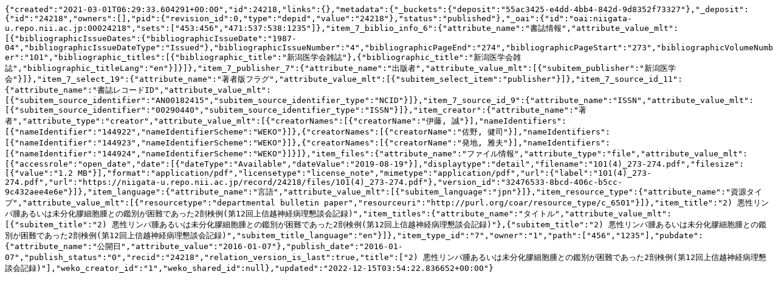

--- FILE ---
content_type: text/plain; charset=utf-8
request_url: https://niigata-u.repo.nii.ac.jp/records/24218/export/json
body_size: 1427
content:
{"created":"2021-03-01T06:29:33.604291+00:00","id":24218,"links":{},"metadata":{"_buckets":{"deposit":"55ac3425-e4dd-4bb4-842d-9d8352f73327"},"_deposit":{"id":"24218","owners":[],"pid":{"revision_id":0,"type":"depid","value":"24218"},"status":"published"},"_oai":{"id":"oai:niigata-u.repo.nii.ac.jp:00024218","sets":["453:456","471:537:538:1235"]},"item_7_biblio_info_6":{"attribute_name":"書誌情報","attribute_value_mlt":[{"bibliographicIssueDates":{"bibliographicIssueDate":"1987-04","bibliographicIssueDateType":"Issued"},"bibliographicIssueNumber":"4","bibliographicPageEnd":"274","bibliographicPageStart":"273","bibliographicVolumeNumber":"101","bibliographic_titles":[{"bibliographic_title":"新潟医学会雑誌"},{"bibliographic_title":"新潟医学会雑誌","bibliographic_titleLang":"en"}]}]},"item_7_publisher_7":{"attribute_name":"出版者","attribute_value_mlt":[{"subitem_publisher":"新潟医学会"}]},"item_7_select_19":{"attribute_name":"著者版フラグ","attribute_value_mlt":[{"subitem_select_item":"publisher"}]},"item_7_source_id_11":{"attribute_name":"書誌レコードID","attribute_value_mlt":[{"subitem_source_identifier":"AN00182415","subitem_source_identifier_type":"NCID"}]},"item_7_source_id_9":{"attribute_name":"ISSN","attribute_value_mlt":[{"subitem_source_identifier":"00290440","subitem_source_identifier_type":"ISSN"}]},"item_creator":{"attribute_name":"著者","attribute_type":"creator","attribute_value_mlt":[{"creatorNames":[{"creatorName":"伊藤, 誠"}],"nameIdentifiers":[{"nameIdentifier":"144922","nameIdentifierScheme":"WEKO"}]},{"creatorNames":[{"creatorName":"佐野, 健司"}],"nameIdentifiers":[{"nameIdentifier":"144923","nameIdentifierScheme":"WEKO"}]},{"creatorNames":[{"creatorName":"発地, 雅夫"}],"nameIdentifiers":[{"nameIdentifier":"144924","nameIdentifierScheme":"WEKO"}]}]},"item_files":{"attribute_name":"ファイル情報","attribute_type":"file","attribute_value_mlt":[{"accessrole":"open_date","date":[{"dateType":"Available","dateValue":"2019-08-19"}],"displaytype":"detail","filename":"101(4)_273-274.pdf","filesize":[{"value":"1.2 MB"}],"format":"application/pdf","licensetype":"license_note","mimetype":"application/pdf","url":{"label":"101(4)_273-274.pdf","url":"https://niigata-u.repo.nii.ac.jp/record/24218/files/101(4)_273-274.pdf"},"version_id":"32476533-8bcd-406c-b5cc-9c432aee4e6e"}]},"item_language":{"attribute_name":"言語","attribute_value_mlt":[{"subitem_language":"jpn"}]},"item_resource_type":{"attribute_name":"資源タイプ","attribute_value_mlt":[{"resourcetype":"departmental bulletin paper","resourceuri":"http://purl.org/coar/resource_type/c_6501"}]},"item_title":"2) 悪性リンパ腫あるいは未分化膠細胞腫との鑑別が困難であった2剖検例(第12回上信越神経病理懇談会記録)","item_titles":{"attribute_name":"タイトル","attribute_value_mlt":[{"subitem_title":"2) 悪性リンパ腫あるいは未分化膠細胞腫との鑑別が困難であった2剖検例(第12回上信越神経病理懇談会記録)"},{"subitem_title":"2) 悪性リンパ腫あるいは未分化膠細胞腫との鑑別が困難であった2剖検例(第12回上信越神経病理懇談会記録)","subitem_title_language":"en"}]},"item_type_id":"7","owner":"1","path":["456","1235"],"pubdate":{"attribute_name":"公開日","attribute_value":"2016-01-07"},"publish_date":"2016-01-07","publish_status":"0","recid":"24218","relation_version_is_last":true,"title":["2) 悪性リンパ腫あるいは未分化膠細胞腫との鑑別が困難であった2剖検例(第12回上信越神経病理懇談会記録)"],"weko_creator_id":"1","weko_shared_id":null},"updated":"2022-12-15T03:54:22.836652+00:00"}